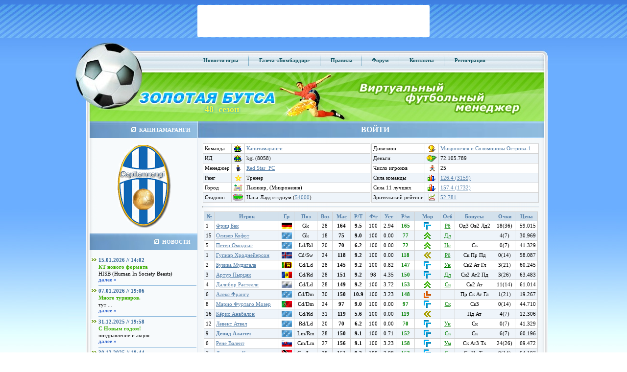

--- FILE ---
content_type: text/html;charset=utf-8
request_url: http://help.mobile.butsa.ru/roster/kgi/
body_size: 14608
content:
<!DOCTYPE HTML PUBLIC "-//W3C//DTD HTML 4.01 Transitional//EN">
<html>
<head>
    <title>Золотая Бутса - Основные параметры - Капитамаранги</title>
    <meta name="Keywords"
          content="футбольный менеджер онлайн, игра футбольный менеджер, онлайн игра футбольный менеджер, виртуальный футбольный менеджер, играть в футбольный менеджер онлайн"/>
    <meta name="Description" content="Футбольный клуб Капитамаранги (Микронезия и Соломоновы Острова), стадион Нана-Лауд стэдиум, виртуальная футбольная лига Микронезия и Соломоновы Острова-1, футбольный менеджер Золотая Бутса."/>
    <META name="robots" content="all">
    <META name="rating" content="General">
    <META name="distribution" content="GLOBAL">
    <META name="Classification" content="On-line Game">
    <META http-equiv="Pragma" content="no-cache">
    <META http-equiv="Expires" content="-1">
    <meta http-equiv="Content-Type" content="text/html; charset=utf-8"/>
    <meta name="yandex-verification" content="a5ad7ab59574753b"/>

    <script type='text/javascript' src="/cls/ajax/JsHttpRequest.js" charset="utf-8"></script>
    <script type="text/javascript" src="/cls/js/jquery.min.js" charset="utf-8"></script>
    <script type="text/javascript" src="/cls/js/jquery.cookie.js" charset="utf-8"></script>
    <script type="text/javascript" src="/cls/js/swfobject.js" charset="utf-8"></script>
    <script type="text/javascript" src="/cls/js/functions.js" charset="utf-8"></script>
    <script type='text/javascript' src="/cls/ajax/JsHttpRequest.js" charset="utf-8"></script>
    <script type="text/javascript" src="/js/jquery.dynDateTime.min.js" charset="utf-8"></script>
    <script type="text/javascript" src="/js/jquery.cluetip.min.js" charset="utf-8"></script>
    <script type='text/javascript' src='/js/functions.js?date=20130520' language='javascript'></script>
        <link href="/butsa.css" rel="stylesheet" type="text/css"/>
    <link href="/js/jquery.dynDateTime.css" rel="stylesheet" type="text/css"/>
    <link href="/js/jquery.cluetip.css" rel="stylesheet" type="text/css"/>

</head>

<body style="margin:0">

<div>
    <table width="100%" style="height: 100%" border="0" cellpadding="0" cellspacing="0">
        

    <tr>
    <td style="height: 84;background-image:url(/images/banner-lines-bk-60.jpg)" align="center" valign="top" bgcolor="#61A3F9">
    <table width="100%" border="0" cellpadding="0" cellspacing="0" class="top-banner-table468">
        <tr>
            <td align="center" valign="middle">

                <center>
                    <noindex>

                        <!-- RLE code START -->
                        <!-- <script language="JavaScript" type="text/javascript">
                        var no_cache = Math.round(Math.random() * 100000);
                        document.write('<ifr'+'ame '
                        +'src="https://partner.nekki.ru/banner.php?no_cache='+no_cache+'&rotation_id=17"'
                        +'width="468" height="60" marginwidth="0" marginheight="0" hspace="0"'
                        +'vspace="0" frameborder="0" scrolling="no">');
                        document.write('</ifr'+'ame>');
                        </script> -->
                        <!-- RLE code END -->


                    </noindex>

            </td>
        </tr>
    </table>


    
            </td>
        </tr>
                <tr>
            <td align="left" valign="top">
                <table width="100%" style="height: 100%" border="0" cellpadding="0" cellspacing="0">
                    <tr>
                        <td style="height: 100%" align="left" valign="top">
                            <table width="100%" style="height: 100%" border="0" cellpadding="0" cellspacing="0">
                                <tr>
                                    <td style="height: 678;background-image:url(/images/blue-grandient-bk.jpg)"
                                        align="left" valign="top">&nbsp;
                                    </td>
                                </tr>
                                <tr>
                                    <td align="right" valign="bottom"><img alt="" src="/images/inv.gif" width="1"
                                                                           height="1"/></td>
                                </tr>
                            </table>
                        </td>
                        <td width="1000" align="left" valign="top" class="main-area">
                            <table width="100%" style="height: 100%" border="0" cellpadding="0"
                                   cellspacing="0">
                                <tr>
                                    <td width="36" height="100%" align="left" valign="top">
                                        <table width="36" style="height: 100%" border="0" cellpadding="0"
                                               cellspacing="0">
                                            <tr>
                                                <td align="left" valign="top"><img alt="" src="/images/left-bk-ball.jpg"
                                                                                   width="36" height="678"/></td>
                                            </tr>
                                            <tr>
                                                <td align="left" valign="middle"><img src="/images/inv.gif" alt=""
                                                                                      width="36" height="67"/></td>
                                            </tr>
                                        </table>
                                    </td>
                                    <td align="left" valign="top">
                                        <table width="100%" style="height: 100%" border="0" cellspacing="0"
                                               cellpadding="0">
                                            <tr>
                                                <td align="left" valign="top">
                                                    <table width="100%" border="0" cellspacing="0" cellpadding="0">
                                                        <tr>
                                                            <td width="130" align="left" valign="top"><img
                                                                        src="/images/top-menu/ball.jpg" alt=""
                                                                        width="130" height="64"/></td>
                                                            <td align="center" valign="middle"
                                                                style="background-image:url(/images/top-menu/bk.jpg)"
                                                                class="top-menu">


                                                                                                                                                                                                            <a href="/xml/main/news.php?act=liga">Новости
                                                                            игры</a>
                                                                                                                                            <img src="/images/top-menu/razd.gif" alt=""
                                                                         width="8" height="26"
                                                                         style="vertical-align: middle;"/>
                                                                    <a href="https://bombardir.butsa.ru"
                                                                       target="_blank">Газета
                                                                        &laquo;Бомбардир&raquo;</a>
                                                                    <img src="/images/top-menu/razd.gif" alt=""
                                                                         width="8" height="26"
                                                                         style="vertical-align: middle;"/>
                                                                    <a href="/xml/main/rules.php">Правила</a><img
                                                                            src="/images/top-menu/razd.gif" alt=""
                                                                            width="8" height="26"
                                                                            style="vertical-align: middle;"/>
                                                                    <noindex><a href="https://forum.butsa.ru"
                                                                                target="_blank">Форум</a></noindex>
                                                                    <img src="/images/top-menu/razd.gif" alt=""
                                                                         width="8" height="26"
                                                                         style="vertical-align: middle;"/>
                                                                    <noindex>
                                                                        <a href="/xml/main/contacts.php">Контакты</a>
                                                                    </noindex>
                                                                    <img src="/images/top-menu/razd.gif" alt=""
                                                                         width="8" height="26"
                                                                         style="vertical-align: middle;"/>
                                                                    <a href="/xml/main/register.php" >Регистрация</a>
                                                                    <!--<img src="/images/top-menu/razd.gif" alt="" width="8" height="26" style="vertical-align: middle;"/>
                                                                    <a href="/xml/main/contacts.php" >Контакты</a>-->

                                                                                                                                    <noindex>
                                                                    <div style="display: none;">
                                                                    </div>
                                                                </noindex>
                                                            </td>
                                                            <td width="18" align="right" valign="top"><img
                                                                        src="/images/top-menu/right.jpg" alt=""
                                                                        width="18" height="64"/></td>
                                                        </tr>
                                                    </table>
                                                </td>
                                            </tr>
                                            <tr bgcolor="#88E034">
                                                <td align="left" valign="top">
                                                    <table width="100%" border="0" cellspacing="0" cellpadding="0">
                                                        <tr>
                                                            <td width="310" align="left" valign="top">
                                                                <div style="position: relative;"><a href="/"><img
                                                                                src="/images/green-top/1_rus.jpg"
                                                                                alt="Онлайн игра &quot;Золотая Бутса&quot;"
                                                                                title="Онлайн игра &quot;Золотая Бутса&quot;"
                                                                                width="942" height="100" border=0/></a>
                                                                    <div style="position: absolute; top: 65px; left: 242px; color: fcfa39; font-size: 18px; text-shadow: 0 0 5px #0093ca;"><b>48&nbsp;&nbsp;сезон</b></div>                                                                </div>
                                                            </td>
                                                        </tr>
                                                    </table>

                                                </td>

                                            </tr>

                                                                                        <tr>
                                                <td height="100%" align="left" valign="top">
                                                    <table width="100%" style="height: 100%" border="0" cellpadding="0"
                                                           cellspacing="0" class="center-table-1">
                  <tr>

                    <td width="220" align="left" valign="top">

<table width="220" style="height: 100%" border="0" cellspacing="0" cellpadding="0">



                      <tr height=5px>
                        <td align="left" valign="middle" class="left-titler-blue"><img src="/images/mainarea/left/nav-icon.jpg" width="10" alt="" height="9" hspace="6"/>КАПИТАМАРАНГИ</td>
                      </tr>

                      <tr height=5px>
                        <td align="left" valign="top"><table width="100%"   border="0" cellpadding="0" cellspacing="0" >
<td><br/><center>

<img src="/images/ut_teams/logo/8058.jpg" alt=""/><br/><br/>
                        </table></td>
                      </tr>




                      <tr>
                        <td align="left" valign="middle" class="left-titler-blue"><img src="/images/mainarea/left/nav-icon.jpg" alt="" width="10" height="9" hspace="6"/>НОВОСТИ</td>
                      </tr>
                      <tr>
                        <td align="center" valign="top">
						<table width="100%" border="0" cellspacing="0" cellpadding="0">
                          <tr>
                            <td align="left" valign="top">&nbsp;</td>
                          </tr>



                          <tr>
                            <td align="left" valign="top">
							<table width="100%" border="0" cellspacing="2" cellpadding="0">
                              <tr>
                                <td width="20" align="center" valign="middle"><img src="/images/mainarea/left/news/arrow.jpg" alt="" width="14" height="9"/></td>
                                <td align="left" valign="middle" class="blue-b">15.01.2026 // 14:02</td>
                              </tr>
                              <tr>
                                <td align="left" valign="top">&nbsp;</td>
                                <td align="left" valign="top" class="green-b">КТ нового формата</td>
                              </tr>
                              <tr>
                                <td align="left" valign="top">&nbsp;</td>
                                <td align="left" width="200" valign="top" class="news-razd"><div style="width: 200px; overflow:hidden;">HISB (Human In Society Beasts) </div>

<nobr><a href="/xml/main/news.php?id=114871">далее  »</a></nobr></td>
                              </tr>



                            </table></td>
                          </tr>
                         

                          <tr>
                            <td align="left" valign="top">
							<table width="100%" border="0" cellspacing="2" cellpadding="0">
                              <tr>
                                <td width="20" align="center" valign="middle"><img src="/images/mainarea/left/news/arrow.jpg" alt="" width="14" height="9"/></td>
                                <td align="left" valign="middle" class="blue-b">07.01.2026 // 19:06</td>
                              </tr>
                              <tr>
                                <td align="left" valign="top">&nbsp;</td>
                                <td align="left" valign="top" class="green-b">Много турниров.</td>
                              </tr>
                              <tr>
                                <td align="left" valign="top">&nbsp;</td>
                                <td align="left" width="200" valign="top" class="news-razd"><div style="width: 200px; overflow:hidden;">тут ...</div>

<nobr><a href="/xml/main/news.php?id=114827">далее  »</a></nobr></td>
                              </tr>



                            </table></td>
                          </tr>
                         

                          <tr>
                            <td align="left" valign="top">
							<table width="100%" border="0" cellspacing="2" cellpadding="0">
                              <tr>
                                <td width="20" align="center" valign="middle"><img src="/images/mainarea/left/news/arrow.jpg" alt="" width="14" height="9"/></td>
                                <td align="left" valign="middle" class="blue-b">31.12.2025 // 19:58</td>
                              </tr>
                              <tr>
                                <td align="left" valign="top">&nbsp;</td>
                                <td align="left" valign="top" class="green-b">С Новым годом!</td>
                              </tr>
                              <tr>
                                <td align="left" valign="top">&nbsp;</td>
                                <td align="left" width="200" valign="top" class="news-razd"><div style="width: 200px; overflow:hidden;">поздравление и акция </div>

<nobr><a href="/xml/main/news.php?id=114789">далее  »</a></nobr></td>
                              </tr>



                            </table></td>
                          </tr>
                         

                          <tr>
                            <td align="left" valign="top">
							<table width="100%" border="0" cellspacing="2" cellpadding="0">
                              <tr>
                                <td width="20" align="center" valign="middle"><img src="/images/mainarea/left/news/arrow.jpg" alt="" width="14" height="9"/></td>
                                <td align="left" valign="middle" class="blue-b">30.12.2025 // 18:44</td>
                              </tr>
                              <tr>
                                <td align="left" valign="top">&nbsp;</td>
                                <td align="left" valign="top" class="green-b">Перенос окончания трансферов</td>
                              </tr>
                              <tr>
                                <td align="left" valign="top">&nbsp;</td>
                                <td align="left" width="200" valign="top" class="news-razd"><div style="width: 200px; overflow:hidden;">31 декабря и 1 января </div>

<nobr><a href="/xml/main/news.php?id=114768">далее  »</a></nobr></td>
                              </tr>



                            </table></td>
                          </tr>
                         

                          <tr>
                            <td align="left" valign="top">
							<table width="100%" border="0" cellspacing="2" cellpadding="0">
                              <tr>
                                <td width="20" align="center" valign="middle"><img src="/images/mainarea/left/news/arrow.jpg" alt="" width="14" height="9"/></td>
                                <td align="left" valign="middle" class="blue-b">28.12.2025 // 21:22</td>
                              </tr>
                              <tr>
                                <td align="left" valign="top">&nbsp;</td>
                                <td align="left" valign="top" class="green-b">Зеркало butsa.pro</td>
                              </tr>
                              <tr>
                                <td align="left" valign="top">&nbsp;</td>
                                <td align="left" width="200" valign="top" class="news-razd"><div style="width: 200px; overflow:hidden;">напоминаем </div>

<nobr><a href="/xml/main/news.php?id=114752">далее  »</a></nobr></td>
                              </tr>



                            </table></td>
                          </tr>
                         

                          <tr>
                            <td align="left" valign="top">
							<table width="100%" border="0" cellspacing="2" cellpadding="0">
                              <tr>
                                <td width="20" align="center" valign="middle"><img src="/images/mainarea/left/news/arrow.jpg" alt="" width="14" height="9"/></td>
                                <td align="left" valign="middle" class="blue-b">24.12.2025 // 01:12</td>
                              </tr>
                              <tr>
                                <td align="left" valign="top">&nbsp;</td>
                                <td align="left" valign="top" class="green-b">Новогодний перенос ИД</td>
                              </tr>
                              <tr>
                                <td align="left" valign="top">&nbsp;</td>
                                <td align="left" width="200" valign="top" class="news-razd"><div style="width: 200px; overflow:hidden;">голосование </div>

<nobr><a href="/xml/main/news.php?id=114725">далее  »</a></nobr></td>
                              </tr>



                            </table></td>
                          </tr>
                         







                        </table></td>
                      </tr>
                      <tr>
                        <td align="center" valign="middle">&nbsp;</td>
                      </tr>
                      <tr>
                        <td align="center" valign="middle"><a href="/xml/main/news.php" class="orange-b">АРХИВ НОВОСТЕЙ </a></td>
                      </tr>
                      <tr>
                        <td align="center" valign="middle">&nbsp;</td>
                      </tr>

<tr><td valign="top" height="100%">
<br/>
</td></tr>

                    </table></td>

                    <td height="100%"  align="left" valign="top">
					<table width="708" style="height: 100%" border="0" cellpadding="0" cellspacing="0">

	<tr>
<td align="left" valign="middle" class="right-titler-blue" style="position: relative;"><div class="login-head"><a onclick='$("#login_block").toggle();'>ВОЙТИ</a></div><div id="login_block" class="login-divpart" style=" display: none; position: absolute; left: 0px; top: 34px;">		
			<form name="insert" method="post" enctype="multipart/form-data" action="/index.php?login=1" class="form0"><input type="hidden" name="step" value="1"/>
				<input type="hidden" name="url" value=""/>
				<input type="hidden" value="true" name='auth_remember'>
				<div class="login-div">
					<div><div style="width: 80px; display: inline-block;">Логин</div><label><input name="auth_name" type="text" class="login-field"/></label></div>
					<div><div style="width: 80px; display: inline-block;">Пароль</div><input name="auth_pass" type="password" class="login-field"/></div>
					<div style="padding-left: 80px;"><label><input type="image" name="imageField" src="/images/mainarea/right/login-button_rus.gif"/></label></div>
					<div><a href="/xml/main/pass.php">Забыли пароль?</a></div>
				</div>
								<div class="login-div" style="border-left: thin solid #8bb7dc; height: 115px;">
					<div style="font-size: 13px; ">Войти через социальные сети</div>
					<a href="http://oauth.vk.ru/authorize?client_id=6841243&scope=email&display=page&response_type=code&redirect_uri=https%3A%2F%2Fwww.butsa.ru%2Fauth%2Fvk.php%3Fsuid%3D5nWMCxSzFsDypeKKZOkrcPODkTa6nCTe" title="Зайти через ВКонтакте"><img class="login-div-img" src="/images/VK_Blue_Logo_transparent_48.png"/></a>
				</div>
								<div class="login-div-bottom"><a href="/xml/main/register.php">Регистрация</a></div>
			</form>
		</div>
	</td>
</tr>

                      <tr>
                        <td height="100%" align="center" valign="top"  background="/images/mainarea/right/welcome-bk2.gif"><table width="100%" border="0" cellspacing="5" cellpadding="5">
                          <tr>
<td id="mainarea_rigth">
<table border=0 cellpadding=1 width=100% cellspacing=0><td valign=top width=50%><input type="hidden" name="id" value="8058"/>
<table class=maintable border=0 width=100% bgcolor=#D0D0D0 cellspacing=1 cellpadding=3>
<tr bgcolor=#ffffff><td valign=top>Команда</td><td><center><img src="/images/icons/team.gif"></td><td width=100%><input type="hidden" name="Team"  value="<a href=/roster/kgi/>Капитамаранги</a>"/><span ><a href=/roster/kgi/>Капитамаранги</a></span></td>
</tr>
<tr bgcolor=#EEF4FA><td valign=top>ИД</td><td><center><img src="/images/icons/team.gif"></td><td width=100%><input type="hidden" name="ShortName"  value="kgi (8058)"/><span >kgi (8058)</span></td>
</tr>
<tr bgcolor=#ffffff><td valign=top>Менеджер</td><td><center><img src="/images/icons/manager.gif"></td><td width=100%><input type="hidden" name="Manager"  value="<nobr><a href=/users/411386> Red Star_FC</a>"/><span ><nobr><a href=/users/411386> Red Star_FC</a></span></td>
</tr>
<tr bgcolor=#EEF4FA><td valign=top>Ранг</td><td><center><img src="/images/icons/StGold.gif"></td><td width=100%><input type="hidden" name="Rang"  value="Тренер"/><span >Тренер</span></td>
</tr>
<tr bgcolor=#ffffff><td valign=top>Город</td><td><center><img src="/images/icons/city.gif"></td><td width=100%><input type="hidden" name="City"  value="Паликир, (Микронезия)"/><span >Паликир, (Микронезия)</span></td>
</tr>
<tr bgcolor=#EEF4FA><td valign=top><nobr>Стадион</nobr></td><td><center><img src="/images/icons/stadium.gif"></td><td width=100%><input type="hidden" name="Stadium"  value="<nobr>Нана-Лауд стэдиум (<a href='/xml/ratings/ratings.php?class=1&id=7&Country=6266' title='Размер стадиона. 
Ссылка: перейти на страницу статистики.'>54000</a>)"/><span ><nobr>Нана-Лауд стэдиум (<a href='/xml/ratings/ratings.php?class=1&id=7&Country=6266' title='Размер стадиона. 
Ссылка: перейти на страницу статистики.'>54000</a>)</span></td>
</tr>
</table></td><td valign=top width=50%><input type="hidden" name="id" value="8058"/>
<table class=maintable border=0 width=100% bgcolor=#D0D0D0 cellspacing=1 cellpadding=3>
<tr bgcolor=#ffffff><td valign=top>Дивизион</td><td><center><img src="/images/icons/tournaments.gif"></td><td width=100%><input type="hidden" name="Division"  value="<a href=/tournaments/?act=standings&name=champ&division=23400>Микронезия и Соломоновы Острова-1</a>"/><span ><a href=/tournaments/?act=standings&name=champ&division=23400>Микронезия и Соломоновы Острова-1</a></span></td>
</tr>
<tr bgcolor=#EEF4FA><td valign=top>Деньги</td><td><center><img src="/images/icons/finance.gif"></td><td width=100%><input type="hidden" name="Money" value="72105789"/>72.105.789</td>
</tr>
<tr bgcolor=#ffffff><td valign=top><nobr>Число игроков</nobr></td><td><center><img src="/images/icons/player.gif"></td><td width=100%><input type="hidden" name="Players"  value="25"/><span >25</span></td>
</tr>
<tr bgcolor=#EEF4FA><td valign=top><nobr>Сила команды</nobr></td><td><center><img src="/images/icons/ratings.gif"></td><td width=100%><input type="hidden" name="Power"  value="<a href='/xml/ratings/ratings.php?class=1&id=1'>126.4 (3159)</a>"/><span ><a href='/xml/ratings/ratings.php?class=1&id=1'>126.4 (3159)</a></span></td>
</tr>
<tr bgcolor=#ffffff><td valign=top><nobr>Сила 11 лучших</nobr></td><td><center><img src="/images/icons/ratings.gif"></td><td width=100%><input type="hidden" name="Power11"  value="<a href='/xml/ratings/ratings.php?class=1&id=28'>157.4 (1732)</a>"/><span ><a href='/xml/ratings/ratings.php?class=1&id=28'>157.4 (1732)</a></span></td>
</tr>
<tr bgcolor=#EEF4FA><td valign=top><nobr>Зрительский рейтинг</nobr></td><td><center><img src="/images/icons/vrating.gif"></td><td width=100%><input type="hidden" name="VisRat"  value="<a href='/xml/ratings/ratings.php?class=1&id=29'>52.781</a>"/><span ><a href='/xml/ratings/ratings.php?class=1&id=29'>52.781</a></span></td>
</tr>
<input name="NTRating" type="hidden" value="" /><input name="Manager" type="hidden" value="" /></table></table><hr><table width=100% align=center><tr><td width=100%><input type="hidden" name="id" value="8058"/>
<table class=maintable border=0 width=100% bgcolor=#D0D0D0 cellspacing=1 cellpadding=3 style='color:'>
<tr   bgcolor=#D3E1EC    align="center"  >
<input type="hidden" name="numrows" id="numrows"  value="25"><td ><a href="/xml/players/roster.php?id=kgi&type=players/roster&act=select&sort=Number"><b>№</b></a></td>
<td ><a href="/xml/players/roster.php?id=kgi&type=players/roster&act=select&sort=Player"><b>Игрок</b></a></td>
<td ><a href="/xml/players/roster.php?id=kgi&type=players/roster&act=select&sort=Country"><b>Гр</b></a></td>
<td ><a href="/xml/players/roster.php?id=kgi&type=players/roster&act=select&sort=Position" title="Позиция"><b>Поз</b></a></td>
<td ><a href="/xml/players/roster.php?id=kgi&type=players/roster&act=select&sort=Age" title="Возраст"><b>Воз</b></a></td>
<td ><a href="/xml/players/roster.php?id=kgi&type=players/roster&act=select&sort=Skl desc" title="Мастерство"><b>Мас</b></a></td>
<td ><a href="/xml/players/roster.php?id=kgi&type=players/roster&act=select&sort=RTalent desc" title="Расчетный Талант, зависит от Таланта и Уровня опыта"><b>Р/Т</b></a></td>
<td ><a href="/xml/players/roster.php?id=kgi&type=players/roster&act=select&sort=Stamina" title="Физготовность"><b>Ф/г</b></a></td>
<td ><a href="/xml/players/roster.php?id=kgi&type=players/roster&act=select&sort=PlyTired" title="Усталость"><b>Уст</b></a></td>
<td ><a href="/xml/players/roster.php?id=kgi&type=players/roster&act=select&sort=Power desc" title="Расчетное мастерство, зависит от мастерства, морали и физготовности"><b>Р/м</b></a></td>
<td ><a href="/xml/players/roster.php?id=kgi&type=players/roster&act=select&sort=Morale desc" title="Мораль"><b>Мор</b></a></td>
<td ><a href="/xml/players/roster.php?id=kgi&type=players/roster&act=select&sort=Aspect" title="Особенность"><b>Осб</b></a></td>
<td ><a href="/xml/players/roster.php?id=kgi&type=players/roster&act=select&sort=Bonus"><b>Бонусы</b></a></td>
<td ><a href="/xml/players/roster.php?id=kgi&type=players/roster&act=select&sort=BonusExp desc"><b>Очки</b></a></td>
<td ><a href="/xml/players/roster.php?id=kgi&type=players/roster&act=select&sort=Price desc"><b>Цена</b></a></td>
</tr>
<tr  bgcolor=#ffffff style='color:'><td>
1</td>
<td>
<a href=/players/786353><font color=>Фриц Бак</a></font></td>
<td>
<center><img src="/images/flag/57.gif" width=21px height=13px border=0 title="Германия"/></td>
<td>
<center>Gk</td>
<td>
<center>28</td>
<td>
<center><b>164</td>
<td>
<center><b>9.5</td>
<td>
<center>100</td>
<td>
<center>2.94</td>
<td>
<center><b><font color=green>165</td>
<td width=45 background='/images/morale/2.gif' title='хорошая (14)' style='background-repeat:no-repeat;background-position:center center'>
</td>
<td>
<center><a class="green-help" title="Работяга - Игрок набирает опыт по шкале предыдущего таланта, т.е. т9 как т8, т8 как т7 и т.д.">Рб</a></td>
<td>
<center>Од3 Ов2 Лд2</td>
<td>
<center><nobr>18(36)</td>
<td>
<div align="right"><nobr>59.015</td>
</tr><tr  bgcolor=#EEF4FA style='color:'><td>
15</td>
<td>
<a href=/players/863375><font color=>Оливер Кофот</a></font></td>
<td>
<center><img src="/images/flag/102.gif" width=21px height=13px border=0 title="Микронезия"/></td>
<td>
<center>Gk</td>
<td>
<center>18</td>
<td>
<center><b>75</td>
<td>
<center><b>9.0</td>
<td>
<center>100</td>
<td>
<center>0.00</td>
<td>
<center><b><font color=green>77</td>
<td width=45 background='/images/morale/1.gif' title='отличная (20)' style='background-repeat:no-repeat;background-position:center center'>
</td>
<td>
<center><a class="green-help" title="Долгожитель - Падение мастерства происходит с коэффициентом 0,5.">Дл</a></td>
<td>
</td>
<td>
<center><nobr>4(7)</td>
<td>
<div align="right"><nobr>30.969</td>
</tr><tr  bgcolor=#ffffff style='color:'><td>
5</td>
<td>
<a href=/players/850300><font color=>Петер Омидиаг</a></font></td>
<td>
<center><img src="/images/flag/102.gif" width=21px height=13px border=0 title="Микронезия"/></td>
<td>
<center>Ld/Rd</td>
<td>
<center>20</td>
<td>
<center><b>70</td>
<td>
<center><b>6.2</td>
<td>
<center>100</td>
<td>
<center>0.00</td>
<td>
<center><b><font color=green>72</td>
<td width=45 background='/images/morale/1.gif' title='отличная (20)' style='background-repeat:no-repeat;background-position:center center'>
</td>
<td>
<center><a class="green-help" title="Несгибаемый - Мораль игрока всегда 20. В матчах добавляет бонус Лидер (Лд) 5 уровня.">Нс</a></td>
<td>
<center>Ск</td>
<td>
<center><nobr>0(7)</td>
<td>
<div align="right"><nobr>41.329</td>
</tr><tr  bgcolor=#EEF4FA style='color:'><td>
1</td>
<td>
<a href=/players/817921><font color=>Гупнар Хроднейерсон</a></font></td>
<td>
<center><img src="/images/flag/67.gif" width=21px height=13px border=0 title="Исландия"/></td>
<td>
<center>Cd/Sw</td>
<td>
<center>24</td>
<td>
<center><b>118</td>
<td>
<center><b>9.2</td>
<td>
<center>100</td>
<td>
<center>0.00</td>
<td>
<center><b><font color=green>118</td>
<td width=45 background='/images/morale/3.gif' title='хорошая (13)' style='background-repeat:no-repeat;background-position:center center'>
</td>
<td>
<center><a class="green-help" title="Работяга - Игрок набирает опыт по шкале предыдущего таланта, т.е. т9 как т8, т8 как т7 и т.д.">Рб</a></td>
<td>
<center>Ск Пр Пд</td>
<td>
<center><nobr>0(14)</td>
<td>
<div align="right"><nobr>58.087</td>
</tr><tr  bgcolor=#ffffff style='color:'><td>
2</td>
<td>
<a href=/players/790698><font color=>Бузика Мудигала</a></font></td>
<td>
<center><img src="/images/flag/145.gif" width=21px height=13px border=0 title="Шри-Ланка"/></td>
<td>
<center>Cd/Ld</td>
<td>
<center>28</td>
<td>
<center><b>145</td>
<td>
<center><b>9.2</td>
<td>
<center>100</td>
<td>
<center>0.82</td>
<td>
<center><b><font color=green>147</td>
<td width=45 background='/images/morale/2.gif' title='отличная (17)' style='background-repeat:no-repeat;background-position:center center'>
</td>
<td>
<center><a class="green-help" title="Универсал - Только для полевых игроков. Набор очков при тренировке совмещения происходит с коэффициентом 4. В матчах добавляет бонус Универсал (Ун) 5 уровня.">Ун</a></td>
<td>
<center>Ск2 Ат Гл</td>
<td>
<center><nobr>3(21)</td>
<td>
<div align="right"><nobr>60.245</td>
</tr><tr  bgcolor=#EEF4FA style='color:'><td>
3</td>
<td>
<a href=/players/789050><font color=>Артур Пырцак</a></font></td>
<td>
<center><img src="/images/flag/103.gif" width=21px height=13px border=0 title="Молдова"/></td>
<td>
<center>Cd/Rd</td>
<td>
<center>28</td>
<td>
<center><b>151</td>
<td>
<center><b>9.2</td>
<td>
<center>98</td>
<td>
<center>4.35</td>
<td>
<center><b><font color=green>150</td>
<td width=45 background='/images/morale/2.gif' title='хорошая (16)' style='background-repeat:no-repeat;background-position:center center'>
</td>
<td>
<center><a class="green-help" title="Долгожитель - Падение мастерства происходит с коэффициентом 0,5.">Дл</a></td>
<td>
<center>Ск2 Ат2 Пд</td>
<td>
<center><nobr>3(26)</td>
<td>
<div align="right"><nobr>63.483</td>
</tr><tr  bgcolor=#ffffff style='color:'><td>
4</td>
<td>
<a href=/players/790925><font color=>Далибор Растелли</a></font></td>
<td>
<center><img src="/images/flag/197.gif" width=21px height=13px border=0 title="Сан-Марино"/></td>
<td>
<center>Cd/Ld</td>
<td>
<center>28</td>
<td>
<center><b>149</td>
<td>
<center><b>9.2</td>
<td>
<center>100</td>
<td>
<center>3.72</td>
<td>
<center><b><font color=green>153</td>
<td width=45 background='/images/morale/1.gif' title='отличная (20)' style='background-repeat:no-repeat;background-position:center center'>
</td>
<td>
<center><a class="green-help" title="Скромняга - Зарплата игрока имеет понижающий коэффициент 0,3.">Ск</a></td>
<td>
<center>Ск2 Ат</td>
<td>
<center><nobr>11(14)</td>
<td>
<div align="right"><nobr>61.014</td>
</tr><tr  bgcolor=#EEF4FA style='color:'><td>
6</td>
<td>
<a href=/players/783750><font color=>Алекс Франгу</a></font></td>
<td>
<center><img src="/images/flag/102.gif" width=21px height=13px border=0 title="Микронезия"/></td>
<td>
<center>Cd/Dm</td>
<td>
<center>30</td>
<td>
<center><b>150</td>
<td>
<center><b>10.9</td>
<td>
<center>100</td>
<td>
<center>3.23</td>
<td>
<center><b><font color=green>148</td>
<td width=45 background='/images/morale/4.gif' title='нормальная (9)' style='background-repeat:no-repeat;background-position:center center'>
</td>
<td>
<center><a class="green-help" title=" - "></a></td>
<td>
<center>Пр Ск Ат Гл</td>
<td>
<center><nobr>1(21)</td>
<td>
<div align="right"><nobr>19.267</td>
</tr><tr  bgcolor=#ffffff style='color:'><td>
8</td>
<td>
<a href=/players/819930><font color=>Марио Фуртаго Мозер</a></font></td>
<td>
<center><img src="/images/flag/125.gif" width=21px height=13px border=0 title="Португалия"/></td>
<td>
<center>Cd/Dm</td>
<td>
<center>24</td>
<td>
<center><b>97</td>
<td>
<center><b>9.0</td>
<td>
<center>100</td>
<td>
<center>0.00</td>
<td>
<center><b><font color=green>97</td>
<td width=45 background='/images/morale/2.gif' title='хорошая (14)' style='background-repeat:no-repeat;background-position:center center'>
</td>
<td>
<center><a class="green-help" title="Скромняга - Зарплата игрока имеет понижающий коэффициент 0,3.">Ск</a></td>
<td>
<center>Ск3</td>
<td>
<center><nobr>0(14)</td>
<td>
<div align="right"><nobr>44.710</td>
</tr><tr  bgcolor=#EEF4FA style='color:'><td>
16</td>
<td>
<a href=/players/778184><font color=>Кёрис Анабалон</a></font></td>
<td>
<center><img src="/images/flag/102.gif" width=21px height=13px border=0 title="Микронезия"/></td>
<td>
<center>Cd/Rd</td>
<td>
<center>31</td>
<td>
<center><b>119</td>
<td>
<center><b>5.6</td>
<td>
<center>100</td>
<td>
<center>0.00</td>
<td>
<center><b><font color=green>119</td>
<td width=45 background='/images/morale/3.gif' title='хорошая (13)' style='background-repeat:no-repeat;background-position:center center'>
</td>
<td>
<center><a class="green-help" title=" - "></a></td>
<td>
<center>Пд Ат</td>
<td>
<center><nobr>4(7)</td>
<td>
<div align="right"><nobr>12.306</td>
</tr><tr  bgcolor=#ffffff style='color:'><td>
12</td>
<td>
<a href=/players/850301><font color=>Левент Атвел</a></font></td>
<td>
<center><img src="/images/flag/102.gif" width=21px height=13px border=0 title="Микронезия"/></td>
<td>
<center>Rd/Ld</td>
<td>
<center>20</td>
<td>
<center><b>70</td>
<td>
<center><b>6.2</td>
<td>
<center>100</td>
<td>
<center>0.00</td>
<td>
<center><b><font color=green>70</td>
<td width=45 background='/images/morale/2.gif' title='хорошая (14)' style='background-repeat:no-repeat;background-position:center center'>
</td>
<td>
<center><a class="green-help" title="Универсал - Только для полевых игроков. Набор очков при тренировке совмещения происходит с коэффициентом 4. В матчах добавляет бонус Универсал (Ун) 5 уровня.">Ун</a></td>
<td>
<center>Ск</td>
<td>
<center><nobr>0(7)</td>
<td>
<div align="right"><nobr>41.329</td>
</tr><tr  bgcolor=#EEF4FA style='color:'><td>
9</td>
<td>
<a href=/players/789705><font color=><b>Девид Алагич</b></a></font></td>
<td>
<center><img src="/images/flag/102.gif" width=21px height=13px border=0 title="Микронезия"/></td>
<td>
<center>Lm/Rm</td>
<td>
<center>28</td>
<td>
<center><b>150</td>
<td>
<center><b>9.1</td>
<td>
<center>100</td>
<td>
<center>0.71</td>
<td>
<center><b><font color=green>152</td>
<td width=45 background='/images/morale/2.gif' title='хорошая (16)' style='background-repeat:no-repeat;background-position:center center'>
</td>
<td>
<center><a class="green-help" title="Скромняга - Зарплата игрока имеет понижающий коэффициент 0,3.">Ск</a></td>
<td>
<center>Ск</td>
<td>
<center><nobr>6(7)</td>
<td>
<div align="right"><nobr>60.196</td>
</tr><tr  bgcolor=#ffffff style='color:'><td>
6</td>
<td>
<a href=/players/797074><font color=>Рене Валент</a></font></td>
<td>
<center><img src="/images/flag/137.gif" width=21px height=13px border=0 title="Словакия"/></td>
<td>
<center>Cm/Lm</td>
<td>
<center>27</td>
<td>
<center><b>156</td>
<td>
<center><b>9.1</td>
<td>
<center>100</td>
<td>
<center>3.23</td>
<td>
<center><b><font color=green>158</td>
<td width=45 background='/images/morale/2.gif' title='хорошая (16)' style='background-repeat:no-repeat;background-position:center center'>
</td>
<td>
<center><a class="green-help" title="Умелец - Игрок может получить шесть разных бонусов. Набор очков бонуса идёт с коэффициентом 4.">Ум</a></td>
<td>
<center>Ск Ат3 Тх</td>
<td>
<center><nobr>24(26)</td>
<td>
<div align="right"><nobr>69.472</td>
</tr><tr  bgcolor=#EEF4FA style='color:'><td>
7</td>
<td>
<a href=/players/789156><font color=>Димитрио Корнуолл</a></font></td>
<td>
<center><img src="/images/flag/157.gif" width=21px height=13px border=0 title="Тринидад и Тобаго"/></td>
<td>
<center>Cm/Lm</td>
<td>
<center>28</td>
<td>
<center><b>151</td>
<td>
<center><b>9.2</td>
<td>
<center>100</td>
<td>
<center>2.08</td>
<td>
<center><b><font color=green>153</td>
<td width=45 background='/images/morale/2.gif' title='хорошая (16)' style='background-repeat:no-repeat;background-position:center center'>
</td>
<td>
<center><a class="green-help" title="Скромняга - Зарплата игрока имеет понижающий коэффициент 0,3.">Ск</a></td>
<td>
<center>Ск Нв Тх</td>
<td>
<center><nobr>0(14)</td>
<td>
<div align="right"><nobr>64.107</td>
</tr><tr  bgcolor=#ffffff style='color:'><td>
8</td>
<td>
<a href=/players/787575><font color=>Хем Баукаджи</a></font></td>
<td>
<center><img src="/images/flag/193.gif" width=21px height=13px border=0 title="Непал"/></td>
<td>
<center>Cm/Lm</td>
<td>
<center>29</td>
<td>
<center><b>159</td>
<td>
<center><b>9.2</td>
<td>
<center>100</td>
<td>
<center>3.36</td>
<td>
<center><b><font color=green>164</td>
<td width=45 background='/images/morale/1.gif' title='отличная (20)' style='background-repeat:no-repeat;background-position:center center'>
</td>
<td>
<center><a class="green-help" title="Несгибаемый - Мораль игрока всегда 20. В матчах добавляет бонус Лидер (Лд) 5 уровня.">Нс</a></td>
<td>
<center>Ск Ат</td>
<td>
<center><nobr>2(7)</td>
<td>
<div align="right"><nobr>63.461</td>
</tr><tr  bgcolor=#EEF4FA style='color:'><td>
9</td>
<td>
<a href=/players/778703><font color=><b>Пердай Батлер</b></a></font></td>
<td>
<center><img src="/images/flag/102.gif" width=21px height=13px border=0 title="Микронезия"/></td>
<td>
<center>Cm/Rm</td>
<td>
<center>30</td>
<td>
<center><b>168</td>
<td>
<center><b>9.2</td>
<td>
<center>95</td>
<td>
<center>4.35</td>
<td>
<center><b><font color=green>163</td>
<td width=45 background='/images/morale/2.gif' title='отличная (17)' style='background-repeat:no-repeat;background-position:center center'>
</td>
<td>
<center><a class="green-help" title="Универсал - Только для полевых игроков. Набор очков при тренировке совмещения происходит с коэффициентом 4. В матчах добавляет бонус Универсал (Ун) 5 уровня.">Ун</a></td>
<td>
<center>Ск Ат Пл2</td>
<td>
<center><nobr>12(21)</td>
<td>
<div align="right"><nobr>67.006</td>
</tr><tr  bgcolor=#ffffff style='color:'><td>
10</td>
<td>
<a href=/players/873477><font color=>Джой Пангстронг</a></font></td>
<td>
<center><img src="/images/flag/102.gif" width=21px height=13px border=0 title="Микронезия"/></td>
<td>
<center>Cm</td>
<td>
<center>17</td>
<td>
<center><b>22</td>
<td>
<center><b>9.0</td>
<td>
<center>100</td>
<td>
<center>0.00</td>
<td>
<center><b><font color=green>22</td>
<td width=45 background='/images/morale/3.gif' title='хорошая (13)' style='background-repeat:no-repeat;background-position:center center'>
</td>
<td>
<center><a class="green-help" title="Профильный - Только для полевых игроков. На 20% лучше прокачивается профильное умение по основной позиции. Для защитников (Sw,Cd,Dm,Ld,Rd,Lwd,Rwd) - отбор и опека, для полузащитников (Am,Cm,Lm,Rm,Lw,Rw) - приём и пас, для нападающих (Cf,Lf,Rf) - сила и точность удара).">Пр</a></td>
<td>
</td>
<td>
<center><nobr>0(7)</td>
<td>
<div align="right"><nobr>4.833</td>
</tr><tr  bgcolor=#EEF4FA style='color:'><td>
17</td>
<td>
<a href=/players/819571><font color=><b>Том Гайдусек</b></a></font></td>
<td>
<center><img src="/images/flag/102.gif" width=21px height=13px border=0 title="Микронезия"/></td>
<td>
<center>Cm/Dm</td>
<td>
<center>25</td>
<td>
<center><b>114</td>
<td>
<center><b>9.1</td>
<td>
<center>100</td>
<td>
<center>0.00</td>
<td>
<center><b><font color=green>118</td>
<td width=45 background='/images/morale/1.gif' title='отличная (20)' style='background-repeat:no-repeat;background-position:center center'>
</td>
<td>
<center><a class="green-help" title="Несгибаемый - Мораль игрока всегда 20. В матчах добавляет бонус Лидер (Лд) 5 уровня.">Нс</a></td>
<td>
</td>
<td>
<center><nobr>0(7)</td>
<td>
<div align="right"><nobr>48.820</td>
</tr><tr  bgcolor=#ffffff style='color:'><td>
14</td>
<td>
<a href=/players/820383><font color=>Анте Коэгне</a></font></td>
<td>
<center><img src="/images/flag/102.gif" width=21px height=13px border=0 title="Микронезия"/></td>
<td>
<center>Rm/Cm</td>
<td>
<center>25</td>
<td>
<center><b>127</td>
<td>
<center><b>9.1</td>
<td>
<center>100</td>
<td>
<center>0.00</td>
<td>
<center><b><font color=green>127</td>
<td width=45 background='/images/morale/3.gif' title='хорошая (13)' style='background-repeat:no-repeat;background-position:center center'>
</td>
<td>
<center><a class="green-help" title="Профильный - Только для полевых игроков. На 20% лучше прокачивается профильное умение по основной позиции. Для защитников (Sw,Cd,Dm,Ld,Rd,Lwd,Rwd) - отбор и опека, для полузащитников (Am,Cm,Lm,Rm,Lw,Rw) - приём и пас, для нападающих (Cf,Lf,Rf) - сила и точность удара).">Пр</a></td>
<td>
<center>Ск</td>
<td>
<center><nobr>3(7)</td>
<td>
<div align="right"><nobr>57.680</td>
</tr><tr  bgcolor=#EEF4FA style='color:'><td>
27</td>
<td>
<a href=/players/775598><font color=>Натье Балло</a></font></td>
<td>
<center><img src="/images/flag/98.gif" width=21px height=13px border=0 title="Мали"/></td>
<td>
<center>Rm/Cm</td>
<td>
<center>31</td>
<td>
<center><b>151</td>
<td>
<center><b>11.4</td>
<td>
<center>100</td>
<td>
<center>0.07</td>
<td>
<center><b><font color=green>149</td>
<td width=45 background='/images/morale/4.gif' title='нормальная (9)' style='background-repeat:no-repeat;background-position:center center'>
</td>
<td>
<center><a class="green-help" title=" - "></a></td>
<td>
<center>Ск4 Ат</td>
<td>
<center><nobr>7(26)</td>
<td>
<div align="right"><nobr>17.587</td>
</tr><tr  bgcolor=#ffffff style='color:'><td>
10</td>
<td>
<a href=/players/790555><font color=>Фенг Кенг Чёнг</a></font></td>
<td>
<center><img src="/images/flag/93.gif" width=21px height=13px border=0 title="Макао"/></td>
<td>
<center>Cf/Am</td>
<td>
<center>29</td>
<td>
<center><b>161</td>
<td>
<center><b>9.2</td>
<td>
<center>100</td>
<td>
<center>0.33</td>
<td>
<center><b><font color=green>159</td>
<td width=45 background='/images/morale/3.gif' title='нормальная (11)' style='background-repeat:no-repeat;background-position:center center'>
</td>
<td>
<center><a class="green-help" title="Выносливый - Восстановления 2 дополнительных единиц ф/г на тренировке, начисление усталости происходит с коэффициентом 0,5.">Вн</a></td>
<td>
<center>Ск2 Ат Гл Тх</td>
<td>
<center><nobr>1(26)</td>
<td>
<div align="right"><nobr>67.277</td>
</tr><tr  bgcolor=#EEF4FA style='color:'><td>
11</td>
<td>
<a href=/players/790381><font color=>Пис Доннели</a></font></td>
<td>
<center><img src="/images/flag/8.gif" width=21px height=13px border=0 title="Австралия"/></td>
<td>
<center>Cf/Rf</td>
<td>
<center>28</td>
<td>
<center><b>157</td>
<td>
<center><b>9.1</td>
<td>
<center>98</td>
<td>
<center>3.39</td>
<td>
<center><b><font color=green>154</td>
<td width=45 background='/images/morale/3.gif' title='хорошая (13)' style='background-repeat:no-repeat;background-position:center center'>
</td>
<td>
<center><a class="green-help" title="Долгожитель - Падение мастерства происходит с коэффициентом 0,5.">Дл</a></td>
<td>
<center>Ск2 Гл2</td>
<td>
<center><nobr>0(21)</td>
<td>
<div align="right"><nobr>64.909</td>
</tr><tr  bgcolor=#ffffff style='color:'><td>
13</td>
<td>
<a href=/players/789242><font color=>Иван Долльен</a></font></td>
<td>
<center><img src="/images/flag/53.gif" width=21px height=13px border=0 title="Франция"/></td>
<td>
<center>Cf/Am</td>
<td>
<center>28</td>
<td>
<center><b>163</td>
<td>
<center><b>9.4</td>
<td>
<center>95</td>
<td>
<center>4.35</td>
<td>
<center><b><font color=green>158</td>
<td width=45 background='/images/morale/1.gif' title='отличная (18)' style='background-repeat:no-repeat;background-position:center center'>
</td>
<td>
<center><a class="green-help" title="Работяга - Игрок набирает опыт по шкале предыдущего таланта, т.е. т9 как т8, т8 как т7 и т.д.">Рб</a></td>
<td>
<center>Ск3 Гл</td>
<td>
<center><nobr>15(21)</td>
<td>
<div align="right"><nobr>68.176</td>
</tr><tr  bgcolor=#EEF4FA style='color:'><td>
16</td>
<td>
<a href=/players/822737><font color=>Фредрико О` Мунгоф</a></font></td>
<td>
<center><img src="/images/flag/102.gif" width=21px height=13px border=0 title="Микронезия"/></td>
<td>
<center>Cf/Am</td>
<td>
<center>22</td>
<td>
<center><b>81</td>
<td>
<center><b>5.1</td>
<td>
<center>100</td>
<td>
<center>0.00</td>
<td>
<center><b><font color=green>81</td>
<td width=45 background='/images/morale/3.gif' title='хорошая (13)' style='background-repeat:no-repeat;background-position:center center'>
</td>
<td>
<center><a class="green-help" title="Долгожитель - Падение мастерства происходит с коэффициентом 0,5.">Дл</a></td>
<td>
<center>Ск</td>
<td>
<center><nobr>3(7)</td>
<td>
<div align="right"><nobr>27.387</td>
</tr><tr  bgcolor=#ffffff style='color:'><td>
18</td>
<td>
<a href=/players/831773><font color=>Грэмми Эйплгрен</a></font></td>
<td>
<center><img src="/images/flag/102.gif" width=21px height=13px border=0 title="Микронезия"/></td>
<td>
<center>Cf/Am</td>
<td>
<center>22</td>
<td>
<center><b>91</td>
<td>
<center><b>9.0</td>
<td>
<center>100</td>
<td>
<center>0.00</td>
<td>
<center><b><font color=green>91</td>
<td width=45 background='/images/morale/3.gif' title='хорошая (13)' style='background-repeat:no-repeat;background-position:center center'>
</td>
<td>
<center><a class="green-help" title="Универсал - Только для полевых игроков. Набор очков при тренировке совмещения происходит с коэффициентом 4. В матчах добавляет бонус Универсал (Ун) 5 уровня.">Ун</a></td>
<td>
</td>
<td>
<center><nobr>2(7)</td>
<td>
<div align="right"><nobr>47.994</td>
</tr><tr class=header><td></td><td></td><td><center></td><td><center></td><td><center>25,9</td><td><center>126,4</td><td><center>8,8</td><td><center>99,4</td><td><center>2,6</td><td><center>126,6</td><td><center></td><td><center></td><td><center></td><td><center></td><td><div align="right"></td></tr></table></td></tr></table><br><table border=0 width=100% bgcolor=D0D0D0 cellspacing=1 cellpadding=3><tr class=header align=center><td><a href="http://www.butsa.ru/buildings/"><b>Инфраструктура</b></a></td><td><a href="http://www.butsa.ru/staff/"><b>Специалисты</b></a></td><td><a href="http://www.butsa.ru/stadium/"><b>Стадион</b></a></td></tr><tr bgcolor=ffffff><td width=33% valign=top>» <a href="/xml/team/buildings.php?id=2">Магазин-3</a><br>» <a href="/xml/team/buildings.php?id=3">Медицинский центр-4</a><br>» <a href="/xml/team/buildings.php?id=4">ДЮСШ-3</a><br>» <a href="/xml/team/buildings.php?id=5">База клуба-3</a><br>» <a href="/xml/team/buildings.php?id=6">Гостиница-3</a><br>» <a href="/xml/team/buildings.php?id=7">Автостоянка-3</a><br>» <a href="/xml/team/buildings.php?id=8">Массажный кабинет-3</a><br>» <a href="/xml/team/buildings.php?id=14">Офис-3</a><br></td><td width=33% valign=top>» <a href="/xml/team/staff.php?id=4">Менеджер по продажам-3</a><br>» <a href="/xml/team/staff.php?id=8">Массажист-3</a><br>» <a href="/xml/team/staff.php?id=3">Тренер ДЮСШ-3</a><br>» <a href="/xml/team/staff.php?id=9">Скаут-3</a><br>» <a href="/xml/team/staff.php?id=10">Пресс-атташе-3</a><br>» <a href="/xml/team/staff.php?id=6">Хирург-3</a><br>» <a href="/xml/team/staff.php?id=5">Врач-3</a><br></td><td width=33% valign=top>» <a href="/xml/team/stadium.php?id=11">Трибуна ВИП-3</a><br>» <a href="/xml/team/stadium.php?id=12">Табло-3</a><br>» <a href="/xml/team/stadium.php?id=13">Крыша-2</a><br>» <a href="/xml/team/stadium.php?id=15">Пресс-центр-1</a><br></td></table><hr><table border=0 width=100% bgcolor=D0D0D0 cellspacing=1 cellpadding=3>
<form action="/xml/players/roster.php" method="get">
<input type="hidden" name="act" value="select">
<input type="hidden" name="id" value="8058"><table border=0  bgcolor=D0D0D0 cellspacing=1 cellpadding=3 width=100%><form action="/xml/players/roster.php" name="search" method="get">
		<input type="hidden" name="id" value="8058" />
		<input type="hidden" name="act" value="select" />
		<tr class=header><td><b>Турнир</b></td><td><select name="tournament"><option value='-1'>-</option><option value="1579" >Аркадные турниры </option><option value="1561" >Клубный Кубок</option><option value="1577" >Коммерческие турниры</option><option value="1578" >Коммерческие турниры сборных</option><option value="1549" >Континентальный Суперкубок</option><option value="1547" >Кубок Банка</option><option value="1582" >Кубок Беллинсгаузена - Апертура</option><option value="1585" >Кубок Беллинсгаузена - Клаусура</option><option value="1557" >Кубок Лиги</option><option value="1581" >Кубок МедиаЛиги - Апертура</option><option value="1584" >Кубок МедиаЛиги - Клаусура</option><option value="1545" >Кубок страны</option><option value="1553" >Лига Чемпионов</option><option value="1580" >МедиаЛига - Апертура</option><option value="1583" >МедиаЛига - Клаусура</option><option value="1576" >Межконтинентальный Кубок</option><option value="1568" >Отборочные Континентов</option><option value="1563" >Отборочные ЧМ</option><option value="1562" >Суперкубок</option><option value="1546" >Товарищеские матчи</option><option value="1567" >Товарищеские матчи сборных</option><option value="1572" >Чемпионат Континента</option><option value="1548" >Чемпионат Мира</option><option value="1544" selected>Чемпионат страны</option></select></td><td width=100%><input class="button" type="submit" value="Открыть"></td></tr></form></table><br/><table border=0 width=100%  bgcolor=#d3d3d3 cellpadding=0 cellspacing=1>
<td bgcolor=#F7F6DA style='padding:4'>
<table border=0 cellpadding=4 cellspacing=0 width=100% ><td valign=middle width=30px><img src="/images/icons/help.gif" width=30px height=30px align=left style='margin-right:5'></td><td> В списке игроков выделяются жирным игроки получившие вызов в сборную, серым - арендованные, красным - дисквалифицированные, синим - травмированные. Срок дисквалификации или травмы указывается 	рядом с именем (для травм – тренировочные дни, для дисквалификаций - игровые дни соответствующего турнира).<br><br>ВНИМАНИЕ!<br>Страница ростера клуба является наиболее посещаемой среди менеджеров. В связи с этим для увеличения скорости работы сайта данная страница находится в кешировании. Ее обновление (будь то мораль, физическая готовность игроков, финансовое состояние клуба или расписание матчей) происходит спустя некоторое время после выполнения той или иной операции. Обновление страницы происходит во время генерации тура, выставления того или иного игрока на трансфер, а также после проведения тренировки.</td></table></td></table>    </tr>

    </table></td>
    </tr>
    </table></td>
</tr>
</table></td>
</tr>

</table></td>
<td width="22" align="left" valign="top">
    <table width="22" style="height: 100%" border="0" cellpadding="0" cellspacing="0">
        <tr>
            <td align="left" valign="top"><img src="/images/blue-grandient-bk.jpg" alt="" width="22" height="678"/></td>
        </tr>
        <tr>
            <td height="66" align="left" valign="bottom"><img src="/images/bottom/right-vorota.jpg" alt="" width="22"
                                                              height="66"/></td>
        </tr>
    </table>
</td>
</tr>
</table></td>
<td align="left" valign="top">
    <table width="100%" style="height: 100%" border="0" cellpadding="0" cellspacing="0">
        <tr>
            <td align="left" valign="top" style="background-image:url(/images/blue-grandient-bk.jpg);height:678px">
                &nbsp;
            </td>
        </tr>
        <tr>
            <td align="left" valign="bottom"
                style="background:url(/images/bottom/right-vorota2.jpg) no-repeat bottom left;"></td>
        </tr>
    </table>
</td>
</tr>
<tr>
    <td align="right" valign="top" style="background:url(/images/bottom/trva-1.jpg) repeat-x top right;"><img
                src="/images/inv.gif" alt="" width="1" height="125"/></td>
    <td align="left" valign="top">
        <table width="100%" style="height: 125" border="0" cellpadding="0" cellspacing="0">
            <tr style="height: 52">


                <td align="right" valign="top" style="background-image:url(/images/bottom/ball1-bk.jpg)">
                    <table width="100%" border="0" cellspacing="0" cellpadding="6">
                        <tr>
                            <td align="right" valign="top">


                                
                                    <noindex>

                                        <!--bombardir.Ru COUNTER-->

                                        <!--<a target=_top href='https://www.bombardir.ru'><img src='https://top.soccer.ru/counter/?id=6244' alt='Футбол на Soccer.ru: Новости футбола России и Европы онлайн, Евро кубки и чемпионаты Live' border=0 height=31 width=88 /></a>-->

                                        <!--/COUNTER-->

                                        <!--begin of Top100 logo-->
                                        <a href="https://top100.rambler.ru/top100/"><img
                                                    src="https://top100.rambler.ru/top100/banner-88x31-rambler-green2.gif"
                                                    alt="Rambler's Top100" width=88 height=31 border=0/></a>
                                        <!--end of Top100 logo -->

                                        <!--Rating@Mail.ru COUNTER-->
                                        <script type="text/javascript"><!--
                                            d = document;
                                            var a = '';
                                            a += ';r=' + escape(d.referrer)
                                            js = 10//--></script>
                                        <script type="text/javascript"><!--
                                            a += ';j=' + navigator.javaEnabled()
                                            js = 11//--></script>
                                        <script type="text/javascript"><!--
                                            s = screen;
                                            a += ';s=' + s.width + '*' + s.height
                                            a += ';d=' + (s.colorDepth ? s.colorDepth : s.pixelDepth)
                                            js = 12//--></script>
                                        <script type="text/javascript"><!--
                                            js = 13//--></script>
                                        <script type="text/javascript"><!--
                                            d.write('<a href="https://top.mail.ru/jump?from=688985"' +
                                                ' target=_top><img src="https://top-fwz1.mail.ru/counter' +
                                                '?id=688985;t=54;js=' + js + a + ';rand=' + Math.random() +
                                                '" alt="Рейтинг@Mail.ru"' + ' border=0 height=31 width=88/><\/a>')
                                            if (11 < js) d.write('<' + '!-- ')//--></script>
                                        <noscript><a
                                                    target=_top href="https://top.mail.ru/jump?from=688985"><img
                                                        src="https://top-fwz1.mail.ru/counter?js=na;id=688985;t=54"
                                                        border=0 height=31 width=88
                                                        alt="Рейтинг@Mail.ru"/></a></noscript>
                                        <script type="text/javascript"><!--
                                            if (11 < js) d.write('--' + '>')//--></script><!--/COUNTER-->


                                        <!--LiveInternet counter-->
                                        <script type="text/javascript"><!--
                                            document.write('<a href="https://www.liveinternet.ru/click" ' +
                                                'target=_blank><img src="https://counter.yadro.ru/hit?t44.6;r' +
                                                escape(document.referrer) + ((typeof (screen) == 'undefined') ? '' :
                                                    ';s' + screen.width + '*' + screen.height + '*' + (screen.colorDepth ?
                                                        screen.colorDepth : screen.pixelDepth)) + ';u' + escape(document.URL) +
                                                ';' + Math.random() +
                                                '" alt="" title="LiveInternet" ' +
                                                'border=0 width=31 height=31><\/a>')//--></script><!--/LiveInternet-->

                                    </noindex>
                                                                </td>
                            <td width="50" align="right" valign="top">&nbsp;</td>
                        </tr>
                    </table>
                </td>
            </tr>
            <tr>
                <td height="73" align="left" valign="top">
                    <table width="100%" border="0" cellspacing="0" cellpadding="0">
                        <tr>

                            <noindex>

                                <td width="826" align="left" valign="top"
                                    style="background-image:url(/images/bottom/green-bottom1.jpg);"
                                    class="bottom-copyright">
                                    <table width="100%" border="0" cellspacing="0" cellpadding="0">
                                        <tr>
                                            <td height="12" align="left" valign="top">&nbsp;</td>
                                            <td height="12" align="left" valign="top">&nbsp;</td>
                                        </tr>
                                        <tr>
                                            <td width="140" align="left" valign="top">&nbsp;</td>

                                            <td align="left" valign="middle" class="white-10">&nbsp;&nbsp;"Золотая бутса" © 2002-2026<br/>
                                                &nbsp;&nbsp;Все права защищены.                                            </td>
                                        </tr>
                                    </table>
                                </td>

                                <td align="left" valign="top"><img src="/images/bottom/probanner_rus.jpg"
                                                                   alt="Качество ProBanner" width="174" height="73" border="0"
                                                                   usemap="#Map"/></td>
                            </noindex>
                        </tr>
                    </table>
                </td>
            </tr>
            <tr>
                <td height="73" align="center" valign="top"
                    style="background-image:url(/images/bottom/green-bottom.jpg);background-repeat:repeat-x">
                    <table border="0" cellspacing="0" cellpadding="0" width="790"><td><font color="white"><center></table>                </td>
            </tr>
        </table>
    </td>
    <td align="left" valign="top" style="background:url(/images/bottom/trva-1.jpg) repeat-x top left">
        <table width="100%" border="0" cellpadding="0" cellspacing="0">
            <tr>
                <td height="125" style="background:url(/images/bottom/vorota-3.jpg) no-repeat top left">&nbsp;</td>
            </tr>
        </table>
    </td>
</tr>
</table></td>
</tr>
</table>

<div id="scrollup"><img class="up" alt="Прокрутить вверх" src="/images/icons/up_arrow.png"/></div>
    <!-- Yandex.Metrika counter -->
    <script type="text/javascript">
        (function (d, w, c) {
            (w[c] = w[c] || []).push(function () {
                try {
                    w.yaCounter32944284 = new Ya.Metrika({
                        id: 32944284,
                        clickmap: true,
                        trackLinks: true,
                        accurateTrackBounce: true,
                        webvisor: true
                    });
                } catch (e) {
                }
            });

            var n = d.getElementsByTagName("script")[0],
                s = d.createElement("script"),
                f = function () {
                    n.parentNode.insertBefore(s, n);
                };
            s.type = "text/javascript";
            s.async = true;
            s.src = "https://mc.yandex.ru/metrika/watch.js";

            if (w.opera == "[object Opera]") {
                d.addEventListener("DOMContentLoaded", f, false);
            } else {
                f();
            }
        })(document, window, "yandex_metrika_callbacks");
    </script>
    <noscript>
        <div><img src="https://mc.yandex.ru/watch/32944284" style="position:absolute; left:-9999px;" alt=""/></div>
    </noscript>
    <!-- /Yandex.Metrika counter -->
    </body>
    <script type="text/javascript">
        if (document.getElementById("chatContent")) document.getElementById("chatContent").scrollTop = 1000000;
        jQuery(document).ready(function () {
            $('a.load-cluetip').cluetip({
                local: true,
                cursor: 'pointer',
                width: 500,
                showTitle: true,
                tracking: true,
                positionBy: 'mouse'
            });
        });
    </script>
    <script type="text/javascript">
    jQuery(document).ready(function () {
        jQuery('#scrollup img').mouseover(function () {
            jQuery(this).animate({opacity: 0.65}, 100);
        }).mouseout(function () {
            jQuery(this).animate({opacity: 1}, 100);
        }).click(function () {
            window.scroll(0, 0);
            return false;
        });

        jQuery(window).scroll(function () {
            if (jQuery(document).scrollTop() > 0) {
                jQuery('#scrollup').fadeIn('fast');
            } else {
                jQuery('#scrollup').fadeOut('fast');
            }
        });
    });
</script>
</div>

</html>


--- FILE ---
content_type: text/css
request_url: http://help.mobile.butsa.ru/butsa.css
body_size: 3121
content:
.form0 {
	margin: 0px;
	padding: 0px;
}

a.white {
	color: #FFFFFF;
	text-decoration: none;
}

a.white:hover {
	color: #FFFFFF;
	text-decoration: underline;
}

.top-banner-table468 {
	margin-top: 10px;
	height: 66px;
	width: 474px;
	background-image: url(images/top-banner-bk-60.gif);
}

.top-banner-table {
	height: 98px;
	width: 736px;
	background-image: url(images/top-banner-bk.gif);
	margin-top: 13px;
}

select,input {
	font-size:12px;
}

.center-padder {
	padding-right: 7px;
}

.blue {
	font-weight: bold;
	color: #03a7fc;
	text-decoration: none;
}

.darkblue {
	font-weight: bold;
	color: #4f7ba6;
	text-decoration: none;
}

.input {

	font-size: 9px;
	border-color:#f3f3f3;
	border:1px solid;
	text-align:left;
	padding-right:2
}

.tranf-table1 {
	border: 1px solid #b9cddd;
	font-size: 10px;
	text-decoration: none;
}

.tranf-table1 td{
	font-size: 10px;
	text-decoration: none;
	color: #0093ca;
}

 td a{
	text-decoration: underline;
	color: #4f7ba6;
}
 td a:hover {
	color: #0093ca;
}


.bodyheader  {
	color: #000000;

	text-decoration: none;
}

.header a {
	color: #4f7ba6;
	font-weight: bold;
	text-decoration: none;
}
.header a:hover{
	color: #000000;
	text-decoration: underline;
}

.header {
	color: #4f7ba6;

	background-image: url(images/mainarea/transfer/table-title-bk.jpg);
	background-color: #D3E1EC;
}


.main-area {
	background-image: url(images/all-bk.gif);
}
.top-menu {
	font-size: 11px;
	font-weight: bold;
	text-decoration: none;
	padding-top: 17px;
	font-family: Tahoma;
	background-color: #DBE8F0;
}

hr { 
background:#E0E9F0;
color:E0E9F0;
border-top:1px solid #E0E9F0;
height:1px;
}

.button {
	border-width: 0; 
	font-size: 10px; 
	background-color:719BC3; 
	color:white
}

.disabledbutton {
	border-width: 0; 
	font-size: 10px; 
	background-color:f3f3f3; 
	color:white
}

.top-menu a{
	font-weight: bold;
	color: #115362;
	text-decoration: none;
	padding-right: 14px;
	padding-left: 14px;
	font-size: 11px;
}

.top-menu a:hover{
	text-decoration: underline;
	color: #ff6000;
}
.center-table-1 {
	margin-right: 7px;
	margin-left: 7px;
}


#mainpageheader {
	margin-left: 50px;
	color: #115362;
	font-size: 14px;
}

#mainpagequestion {
	margin-left: 50px;
	color: #115362;
	font-size: 12px;
}



td {
	font-family: Tahoma;
	font-size: 11px;

}
.white-10 {
	font-size: 10px;
	color: #FFFFFF;
	text-decoration: none;
}
.best-part {
	background-image: url(images/best/blue-bk.jpg);
	background-color: #3B83CB;
}
.best-table {
	margin-bottom: 8px;
	color: #FFFFFF;
	text-decoration: none;
	margin-top: 4px;
}
.best-table td{
	border-bottom-width: 1px;
	border-bottom-style: solid;
	border-bottom-color: #62b7ff;
	height: 18px;

}
.login-field {
	font-size: 10px;
	color: #244871;
	text-decoration: none;
	width: 78px;
}

.left-titler-blue {
	background-image: url(images/mainarea/left/blue-top-bk.jpg);
	text-align: right;
	height: 34px;
	font-weight: bold;
	color: #FFFFFF;
	text-decoration: none;
	padding-top: 2px;
	padding-right: 14px;
	padding-bottom: 2px;
	padding-left: 2px;
	background-color: #82AFD6;
}
.login-field2 {

	font-size: 10px;
	color: #244871;
	text-decoration: none;
	width: 100px;
}
.login-table {
	font-size: 10px;
	font-weight: bold;
	color: #4f7ba6;
	text-decoration: none;
	background-color: #D7DEE0;
}
	
.login-head {
	font-size: 16px; 
	text-align: center;
}
.login-head a {
	color: #FFFFFF;
	text-decoration: none;
}
.login-head a:hover {
	cursor: pointer;
	color: #fcfa39;
}
.login-divpart {
	background-image:url(/images/mainarea/right/welcome-bk2.gif);
	padding: 10px 0px 10px 0px;
	font-size: 11px;
	font-weight: bold;
	color: #4f7ba6;
	text-decoration: none;
	border-bottom: thin solid #8bb7dc;
	width: 100%;
}
.login-divpart a {
	text-decoration: none;
}
.login-divpart a:hover {
	text-decoration: underline;
	/* color: #28d201; */
}
.login-div {
	margin-right: 40px;
	padding: 10px 20px 10px 20px;
	float: left;
}
.login-div > div {	
	padding: 5px 0px 5px 0px;
}
.login-div-img {
	margin: 20px 20px 20px 0;
	/* width: 48px; */
}
.login-div-bottom {
	padding: 10px 20px 10px 70px;
	clear: both;
	text-align: left;
}
.login-div-bottom a {
	font-weight: bold;
	font-size: 14px;
	color: #3aad00;
}
.login-div-alt {
	display: none;
	padding: 10px !important;
	margin: 10px 0px;
	border: thin solid #8bb7dc;
}

.welcome-text {
	color: #4f7ba6;
	text-decoration: none;
	padding-bottom: 0px;
	text-align:justify;
}

.text {
	color: #4f7ba6;
	text-decoration: none;
	padding-bottom: 0px;
	font-size: 11px;
}

.orange-b {
	font-size: 11px;
	font-weight: bold;
	color: #ff6000;
	text-decoration: underline;
}
.blue-b {
	font-weight: bold;
	color: #336699;
	text-decoration: none;
}
.green-b {

	font-weight: bold;
	color: #3aad00;
	text-decoration: none;
}
.green-help, .green-help:link, .green-help:visited, .green-help:hover {
	color: #008000;
	cursor: help;
}
.lighblue-n {
	color: #4F7BA6;
	text-decoration: none;
}
.news-razd {
	border-bottom-width: 1px;
	border-bottom-style: solid;
	border-bottom-color: #8BB7DC;
	padding-bottom: 6px;
}

.news-razd a {
	font-weight: bold;
	color: #3366CC;
	text-decoration: none;
}
.news-razd a:hover {
	color: #FF6000;
	text-decoration: underline;
}
.transfer-menu a {
	color: #4f7ba6;
	font-weight: bold;
	text-decoration: none;
	padding-right: 6px;
}
.transfer-menu a:hover{
	color: #000000;
	text-decoration: underline;
}
.subb-menu a {
	color: #0093ca;
}
.subb-menu a:hover {
	color: #009900;
	text-decoration: underline;
}
.right-titler-blue {
	background-image: url(images/mainarea/right/blue-big-bk.jpg);
	height: 34px;
	font-weight: bold;
	color: #FFFFFF;
	text-decoration: none;
	padding-top: 2px;
	padding-right: 2px;
	padding-bottom: 2px;
	padding-left: 20px;
	background-color: #7FAFD5;
}

.right-titler-blue-3 {
	background-image: url(images/mainarea/right/blue-big-bk3.jpg);
	height: 34px;
	font-weight: bold;
	color: #FFFFFF;
	text-decoration: none;
	padding-top: 2px;
	padding-right: 2px;
	padding-bottom: 2px;
	padding-left: 20px;
	background-color: #7FAFD5;
}

.transfer-left-1 {
	margin-right: 4px;
	margin-left: 4px;
}
.transfer-left-1 a {
	font-weight: bold;
	color: #03a7fc;
	text-decoration: none;
}
.transfer-left-1 a:hover {
	text-decoration: underline;
}
.transfer-left-1 #current a{
	font-weight: bold;
	color: #28d201;
	text-decoration: none;
}

a.boldlink {
	font-weight: bold;
	color: #03a7fc;
	text-decoration: none;
}
a.boldlink:hover {
	text-decoration: underline;
}

.current {
	font-weight: bold;
	color: #28d201;
	text-decoration: none;
}

.butsa-green {
	color: #28d201;
}

.butsa-blue {
	color: #0093CA;
}

.friends {
	margin-right: 4px;
	margin-left: 4px;
}
.friends a {
	color: #03a7fc;
	text-decoration: underline;
}
.friends a:hover{
	color: #28d201;
	text-decoration: underline;
}




.tranf-table1 #titler {
	font-size: 10px;
	font-weight: bold;
	color: #456f97;
	background-image: url(images/mainarea/transfer/table-title-bk.jpg);
	height: 24px;
	background-color: #DCE6EF;
}
.autoten {
	color: #FFFFFF;
	text-decoration: none;
}
.autoten a {
	color: #FFFFFF;
	text-decoration: none;
}



.autoten a:hover {
	color: #000000;
	text-decoration: underline;
}
.shop-table {
	border: 1px solid #b2c6d6;
}
.shop-table #razd {
	border-top-width: 1px;
	border-top-style: solid;
	border-top-color: #b2c6d6;
}
.shop-table td {
	text-decoration: none;
	font-size: 10px;
	color: #0093ca;
}

.shop-table td #coll{
	font-weight: bold;
	color: #456f97;
	text-decoration: none;
}
.chat-field {


	font-size: 10px;
	color: #244871;
	text-decoration: none;
	width: 454px;
}
.chat-iframe {
	border-top-style: none;
	border-right-style: none;
	border-bottom-style: none;
	border-left-style: none;
}

.trained_ability {
	color: #03a7fc;
	font-weight: bold;
}

/* novice helper */

#help_container {

}
#help_container ul {
	display: block;
	margin: 0;
	padding: 10px 20px 5px 5px;
}
#help_container ul li {
	display: inline;
	margin: 0px 2px;
	padding: 5px 0px;
	border-top: 1px solid #d3d3d3;
	border-left: 1px solid #d3d3d3;
	border-right: 1px solid #d3d3d3;
}
#help_container ul li a {
	padding: 5px 10px;
	font-weight: bold;
	text-decoration: none;
	cursor: pointer;
}
#help_subcontainer {
	border: 1px solid black;
	padding: 5px 20px 20px 10px;
}
.help_seleted_tab {
	background-color: #f7f6da; 
	border-bottom: 1px solid #d3d3d3;
}
.help_unseleted_tab {
	background-color: #eef4fa;
	border-botton: 1px solid black;
}
#help_tab_1 {
	display: block;
}
#help_tab_2 {
	display: none;
}
#help_tab_3 {
	display: none;
}
#help_tab_4 {
	display: none;
}
.help_togglelink {
	text-decoration: none;
	cursor: pointer;
}
.help_togglelink_quest{
	text-decoration: none;
	cursor: pointer;
	font-weight: bold;
}

.help_togglelink_quest:hover{
	text-decoration: underline;
	color: black;
}
.help_hint_desc {
	margin: 5px;
	padding: 10px;
	border: 1px solid #d3d3d3;
}
.help_hidden_hint_desc {
	display: none;
	margin: 5px;
	padding: 10px;
	border: 1px solid #d3d3d3;
}
.help_messagebox {
	padding: 0.5em 0 0.5em 0; 
	line-height: 1.6em; 
	font-weight: bold;
}
.help_quest_title {
	padding: 5px 0;
	width: 300px;
	float: left;
	// height: 20px;
}
.help_quest_result {
	padding: 5px 0;
	width: 300px;
	margin-left: 300px;
	// float: right;
	// height: 20px;
}
.help_title {
	font-size: 1.1em;
	font-weight: bold;
}
.help_tab_link{
	cursor: pointer;
}

#help_hintwindow {
	position: fixed; 
	z-index: 999; 
	top: 35px; 
	right: 10px;
}
#help_hintwindow_container {
	padding: 4px 4px 4px 4px; 
	border: 1px solid 4f7ba6; 
	background-color: #eef4fa;
}
#help_hintwindow_title {
	height: 16px; 
	background-color: #ebebeb;
	text-decoration: underline;
	cursor: pointer;
	font-weight: bold;
	padding-left: 10px;
	font-size: 11px; 
	font-family: Tahoma;
}
#help_hintwindow_title a{
	color: #4f7ba6;
}
#help_hintwindow_description {
	width: 280px; 
	min-height: 100px; 
	max-height: 300px; 
	overflow: auto; 
	padding: 5px 5px 10px 5px;
	font-size: 11px; 
	font-family: Tahoma;
}
.help_hintwindow_up_button {
	margin-right: 10px;
}

#help_hintwindow_questtitle {
	height: 16px; 
	background-color: #ebebeb;
	margin-top: 5px;
	padding: 1px 0 0 10px ;
	text-decoration: underline;
	cursor: pointer;
	font-weight: bold;
}
#help_hintwindow_questtitle a{
	color: #4f7ba6;
}

#help_hintwindow_questdesc {
	width: 280px; 
	height: 100px; 
	overflow: auto; 
	padding: 5px 5px 10px 5px;
	font-size: 11px; 
	font-family: Tahoma;
}

#help_popupwindow_container {
	padding: 4px 4px 4px 4px; 
	border: 1px solid 4f7ba6; 
	background-color: #eef4fa;
}
#help_popupwindow_description {
	overflow: auto; 
	width: 100%; 
	height: 100%;
	margin: 5px 0 10px 0; 
	font-size: 11px; 
	font-family: Tahoma;
	text-align: left;
}
.help_popupwindow_button {
	vertical-align: bottom;
	margin-right: 5px;
}

#scrollup {
	position: fixed; /* ������������� ������� */
	opacity: 0.8; /* ������������ */
	padding: 5px 5px 5px; /* ������� */
	background: #BBB;
	border-radius: 5px; /* ���������� ����� */
	-webkit-border-radius: 5px;
	-moz-border-radius: 5px;
	right: 30px; /* ������ ����� */
	bottom: 30px; /* ������ ����� */
	display: none; /* �������� ���� */
	cursor: pointer;
}

.arcadecontainer {
	padding: 10px 0 20px; 
	text-align: center;
	margin: 0 auto;
}
.arcadelink {
	display: inline-block;
	border: 1 solid black; 
	padding: 5px 10px; 
	margin: 0 10px 0 10px; 
	font-weight: bold; 
	color: #336699; 
	text-decoration: none;
}
.team_all_block{
	margin: 1px 10px 1px 0;
	display: inline-block;
}
